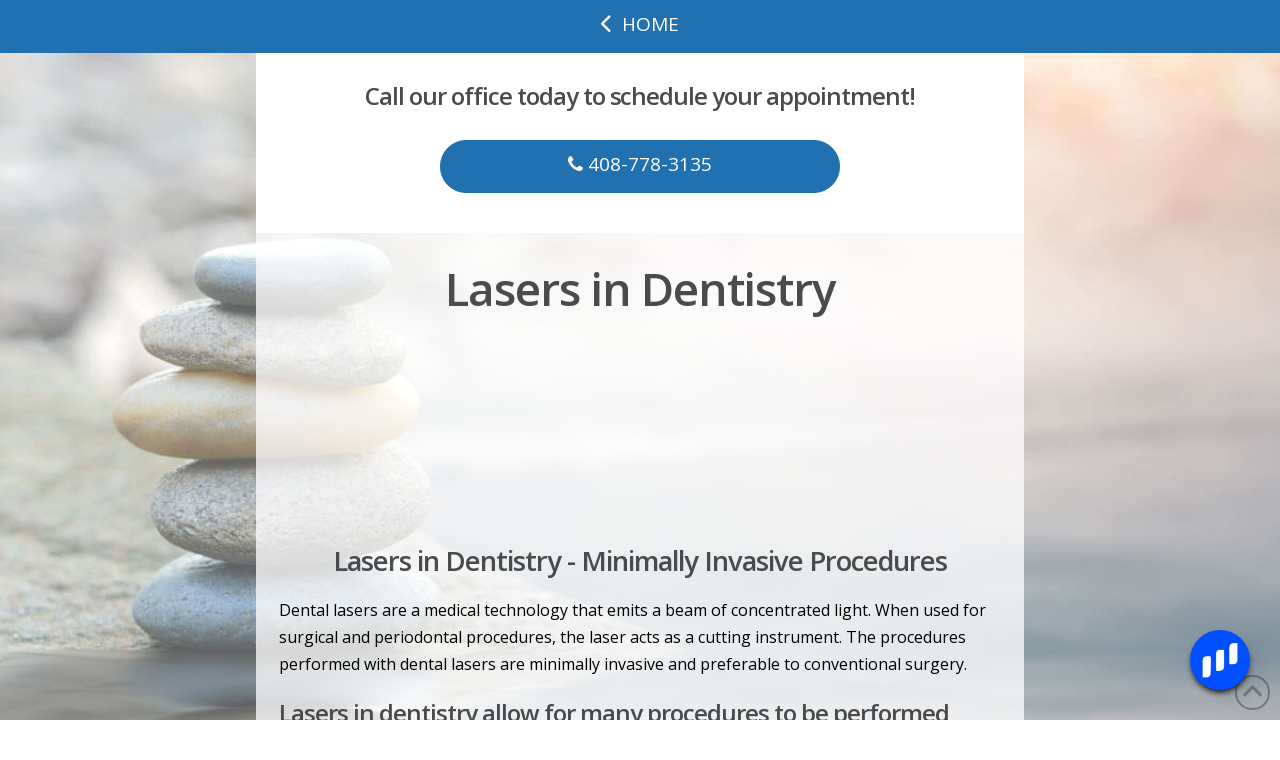

--- FILE ---
content_type: text/html; charset=UTF-8
request_url: https://www.flossfamilydentistry.com/lasers-in-dentistry/
body_size: 9980
content:
<!DOCTYPE html><html class="no-js" lang="en-US" prefix="og: http://ogp.me/ns#"><head><meta charset="UTF-8"><meta name="viewport" content="width=device-width, initial-scale=1.0"><script data-cfasync="false" id="ao_optimized_gfonts_config">WebFontConfig={google:{families:["Lato:100,100i,200,200i,300,300i,400,400i,500,500i,600,600i,700,700i,800,800i,900,900i","Open Sans:100,100i,200,200i,300,300i,400,400i,500,500i,600,600i,700,700i,800,800i,900,900i","Indie Flower:100,100i,200,200i,300,300i,400,400i,500,500i,600,600i,700,700i,800,800i,900,900i","Oswald:100,100i,200,200i,300,300i,400,400i,500,500i,600,600i,700,700i,800,800i,900,900i","Open Sans:400,400i,700,700i,600,600i"] },classes:false, events:false, timeout:1500};</script><link rel="pingback" href="https://www.flossfamilydentistry.com/xmlrpc.php"><meta name='robots' content='index, follow, max-image-preview:large, max-snippet:-1, max-video-preview:-1' /><meta property="og:image" content="https://www.flossfamilydentistry.com/wp-content/uploads/SHAREQRCode_flossfamilydentistry-com-static.jpeg" /><meta property="og:image:secure_url" content="https://www.flossfamilydentistry.com/wp-content/uploads/SHAREQRCode_flossfamilydentistry-com-static.jpeg" /><meta name="twitter:image" content="https://www.flossfamilydentistry.com/wp-content/uploads/SHAREQRCode_flossfamilydentistry-com-static.jpeg" /><link media="all" href="https://www.flossfamilydentistry.com/wp-content/cache/autoptimize/css/autoptimize_c2fe572ec6ebd31df59a8c70d5485bc8.css" rel="stylesheet"><link media="screen" href="https://www.flossfamilydentistry.com/wp-content/cache/autoptimize/css/autoptimize_ea67fcd62b65f70f5b53e630c7fc43d8.css" rel="stylesheet"><title>Laser Dentistry in Morgan Hill, CA | Floss Family Dentistry</title><meta name="description" content="Floss Family Dentistry provides laser dentistry in Morgan Hill, CA. Contact us today for more information about our dental services." /><link rel="canonical" href="https://www.flossfamilydentistry.com/lasers-in-dentistry/" /><meta property="og:locale" content="en_US" /><meta property="og:type" content="article" /><meta property="og:title" content="Laser Dentistry in Morgan Hill, CA | Floss Family Dentistry" /><meta property="og:description" content="Floss Family Dentistry provides laser dentistry in Morgan Hill, CA. Contact us today for more information about our dental services." /><meta property="og:url" content="https://www.flossfamilydentistry.com/lasers-in-dentistry/" /><meta property="og:site_name" content="Floss Family Dentistry" /><meta property="article:modified_time" content="2019-03-12T00:29:28+00:00" /><meta name="twitter:card" content="summary_large_image" /><meta name="twitter:title" content="Laser Dentistry in Morgan Hill, CA | Floss Family Dentistry" /><meta name="twitter:description" content="Floss Family Dentistry provides laser dentistry in Morgan Hill, CA. Contact us today for more information about our dental services." /><meta name="twitter:label1" content="Est. reading time" /><meta name="twitter:data1" content="4 minutes" /> <script type="application/ld+json" class="yoast-schema-graph">{"@context":"https://schema.org","@graph":[{"@type":"WebPage","@id":"https://www.flossfamilydentistry.com/lasers-in-dentistry/","url":"https://www.flossfamilydentistry.com/lasers-in-dentistry/","name":"Laser Dentistry in Morgan Hill, CA | Floss Family Dentistry","isPartOf":{"@id":"https://www.flossfamilydentistry.com/#website"},"datePublished":"2017-01-05T15:29:27+00:00","dateModified":"2019-03-12T00:29:28+00:00","description":"Floss Family Dentistry provides laser dentistry in Morgan Hill, CA. Contact us today for more information about our dental services.","breadcrumb":{"@id":"https://www.flossfamilydentistry.com/lasers-in-dentistry/#breadcrumb"},"inLanguage":"en-US","potentialAction":[{"@type":"ReadAction","target":["https://www.flossfamilydentistry.com/lasers-in-dentistry/"]}]},{"@type":"BreadcrumbList","@id":"https://www.flossfamilydentistry.com/lasers-in-dentistry/#breadcrumb","itemListElement":[{"@type":"ListItem","position":1,"name":"Home","item":"https://www.flossfamilydentistry.com/"},{"@type":"ListItem","position":2,"name":"Lasers in Dentistry"}]},{"@type":"WebSite","@id":"https://www.flossfamilydentistry.com/#website","url":"https://www.flossfamilydentistry.com/","name":"Floss Family Dentistry","description":"","potentialAction":[{"@type":"SearchAction","target":{"@type":"EntryPoint","urlTemplate":"https://www.flossfamilydentistry.com/?s={search_term_string}"},"query-input":{"@type":"PropertyValueSpecification","valueRequired":true,"valueName":"search_term_string"}}],"inLanguage":"en-US"}]}</script> <link rel='dns-prefetch' href='//use.fontawesome.com' /><link href='https://fonts.gstatic.com' crossorigin='anonymous' rel='preconnect' /><link href='https://ajax.googleapis.com' rel='preconnect' /><link href='https://fonts.googleapis.com' rel='preconnect' /><link rel="alternate" type="application/rss+xml" title="Floss Family Dentistry &raquo; Feed" href="https://www.flossfamilydentistry.com/feed/" /><link rel="alternate" type="application/rss+xml" title="Floss Family Dentistry &raquo; Comments Feed" href="https://www.flossfamilydentistry.com/comments/feed/" /> <script type="text/javascript" src="https://www.flossfamilydentistry.com/wp-includes/js/jquery/jquery.min.js" id="jquery-core-js"></script> <script type="text/javascript" src="https://www.flossfamilydentistry.com/wp-includes/js/jquery/jquery-migrate.min.js" id="jquery-migrate-js"></script> <script type="text/javascript" id="layerslider-utils-js-extra">var LS_Meta = {"v":"7.11.1","fixGSAP":"1"};</script> <script type="text/javascript" src="https://www.flossfamilydentistry.com/wp-content/plugins/LayerSlider/assets/static/layerslider/js/layerslider.utils.js" id="layerslider-utils-js"></script> <script type="text/javascript" src="https://www.flossfamilydentistry.com/wp-content/plugins/LayerSlider/assets/static/layerslider/js/layerslider.kreaturamedia.jquery.js" id="layerslider-js"></script> <script type="text/javascript" src="https://www.flossfamilydentistry.com/wp-content/plugins/LayerSlider/assets/static/layerslider/js/layerslider.transitions.js" id="layerslider-transitions-js"></script> <script type="text/javascript" src="https://www.flossfamilydentistry.com/wp-content/plugins/df-grid/includes/js/flowtype.js" id="df-grid-flowtype-js"></script> <script type="text/javascript" src="https://use.fontawesome.com/80d9f79e7d.js" id="df-grid-fa-js"></script> <meta name="generator" content="Powered by LayerSlider 7.11.1 - Build Heros, Sliders, and Popups. Create Animations and Beautiful, Rich Web Content as Easy as Never Before on WordPress." />  <script id="essb-inline-js"></script><link rel="https://api.w.org/" href="https://www.flossfamilydentistry.com/wp-json/" /><link rel="alternate" title="JSON" type="application/json" href="https://www.flossfamilydentistry.com/wp-json/wp/v2/pages/2267" /><link rel='shortlink' href='https://www.flossfamilydentistry.com/?p=2267' /><link rel="alternate" title="oEmbed (JSON)" type="application/json+oembed" href="https://www.flossfamilydentistry.com/wp-json/oembed/1.0/embed?url=https%3A%2F%2Fwww.flossfamilydentistry.com%2Flasers-in-dentistry%2F" /><link rel="alternate" title="oEmbed (XML)" type="text/xml+oembed" href="https://www.flossfamilydentistry.com/wp-json/oembed/1.0/embed?url=https%3A%2F%2Fwww.flossfamilydentistry.com%2Flasers-in-dentistry%2F&#038;format=xml" /> <script type="text/javascript">(function(url){
	if(/(?:Chrome\/26\.0\.1410\.63 Safari\/537\.31|WordfenceTestMonBot)/.test(navigator.userAgent)){ return; }
	var addEvent = function(evt, handler) {
		if (window.addEventListener) {
			document.addEventListener(evt, handler, false);
		} else if (window.attachEvent) {
			document.attachEvent('on' + evt, handler);
		}
	};
	var removeEvent = function(evt, handler) {
		if (window.removeEventListener) {
			document.removeEventListener(evt, handler, false);
		} else if (window.detachEvent) {
			document.detachEvent('on' + evt, handler);
		}
	};
	var evts = 'contextmenu dblclick drag dragend dragenter dragleave dragover dragstart drop keydown keypress keyup mousedown mousemove mouseout mouseover mouseup mousewheel scroll'.split(' ');
	var logHuman = function() {
		if (window.wfLogHumanRan) { return; }
		window.wfLogHumanRan = true;
		var wfscr = document.createElement('script');
		wfscr.type = 'text/javascript';
		wfscr.async = true;
		wfscr.src = url + '&r=' + Math.random();
		(document.getElementsByTagName('head')[0]||document.getElementsByTagName('body')[0]).appendChild(wfscr);
		for (var i = 0; i < evts.length; i++) {
			removeEvent(evts[i], logHuman);
		}
	};
	for (var i = 0; i < evts.length; i++) {
		addEvent(evts[i], logHuman);
	}
})('//www.flossfamilydentistry.com/?wordfence_lh=1&hid=378A7EB629410D82FCD009C8F8580FD7');</script><script>document.documentElement.className += " js";</script> <meta name="format-detection" content="telephone=no"> <script src="https://apis.google.com/js/platform.js" async defer></script>  <script async src="https://www.googletagmanager.com/gtag/js?id=UA-136104392-2"></script> <script>window.dataLayer = window.dataLayer || [];
  function gtag(){dataLayer.push(arguments);}
  gtag('js', new Date());

  gtag('config', 'UA-136104392-2');</script> <meta name="google-site-verification" content="uUjWSa5AuAabQbrVSAvfTOdSk_1vKwEmlZQtSXgtbC8" /><link rel="icon" href="https://www.flossfamilydentistry.com/wp-content/uploads/cropped-Floss-icon-new-blue-32x32.png" sizes="32x32" /><link rel="icon" href="https://www.flossfamilydentistry.com/wp-content/uploads/cropped-Floss-icon-new-blue-192x192.png" sizes="192x192" /><link rel="apple-touch-icon" href="https://www.flossfamilydentistry.com/wp-content/uploads/cropped-Floss-icon-new-blue-180x180.png" /><meta name="msapplication-TileImage" content="https://www.flossfamilydentistry.com/wp-content/uploads/cropped-Floss-icon-new-blue-270x270.png" /><noscript><style id="rocket-lazyload-nojs-css">.rll-youtube-player, [data-lazy-src]{display:none !important;}</style></noscript><meta name="generator" content="WP Rocket 3.19.0.1" data-wpr-features="wpr_lazyload_images wpr_lazyload_iframes wpr_desktop" /><script data-cfasync="false" id="ao_optimized_gfonts_webfontloader">(function() {var wf = document.createElement('script');wf.src='https://ajax.googleapis.com/ajax/libs/webfont/1/webfont.js';wf.type='text/javascript';wf.async='true';var s=document.getElementsByTagName('script')[0];s.parentNode.insertBefore(wf, s);})();</script></head><body id="df-grid-container" class="page-template page-template-template-blank-4 page-template-template-blank-4-php page page-id-2267 x-integrity x-integrity-light x-child-theme-active x-full-width-layout-active x-content-sidebar-active x-page-title-disabled essb-10.4 x-navbar-static-active pro-v6_6_8">
<div data-rocket-location-hash="fe225d57f020f26fb96fee8905392e76" id="x-root" class="x-root"><div data-rocket-location-hash="7351ce378751444557a763269d91bb56" id="top" class="site"><header data-rocket-location-hash="467028879c1a19f388147386c6793f17" class="masthead masthead-inline" role="banner"><div class="x-topbar"><div class="x-topbar-inner x-container max width"><p class="p-info"><span id="df-tb-color"> <i  class="x-icon x-icon-phone" data-x-icon-s="&#xf095;" aria-hidden="true"></i> <a title="Phone Number" href="tel:408-778-3135" target="_blank" style="color: ; font-size: ;">408-778-3135</a> | <a title="Directions" href="https://goo.gl/maps/46YWoYRcERG2" target="_blank" style="color: ; font-size: ;">Click for Directions</a> <i  class="x-icon x-icon-map-marker" data-x-icon-s="&#xf041;" aria-hidden="true"></i> </span></p><div class="x-social-global"><a href="https://www.facebook.com/" class="facebook" title="Facebook" target="_blank" rel=""><i class='x-framework-icon x-icon-facebook-square' data-x-icon-b='&#xf082;' aria-hidden=true></i><span class="visually-hidden">Facebook</span></a><a href="https://www.twitter.com/" class="x twitter" title="X" target="_blank" rel=""><i class='x-framework-icon x-icon-x-square' data-x-icon-b='&#xe61a;' aria-hidden=true></i><span class="visually-hidden">X</span></a></div></div></div><div class="x-navbar-wrap"><div class="x-navbar"><div class="x-navbar-inner"><div class="x-container max width"> <a href="https://www.flossfamilydentistry.com/" class="x-brand text" title=""> Floss Family Dentistry</a> <a href="#" id="x-btn-navbar" class="x-btn-navbar collapsed" data-x-toggle="collapse-b" data-x-toggleable="x-nav-wrap-mobile" aria-expanded="false" aria-controls="x-nav-wrap-mobile" role="button"> <i class='x-framework-icon x-icon-bars' data-x-icon-s='&#xf0c9;' aria-hidden=true></i> <span class="visually-hidden">Navigation</span> </a><nav class="x-nav-wrap desktop" role="navigation"><ul id="menu-main-menu" class="x-nav"><li id="menu-item-312" class="menu-item menu-item-type-post_type menu-item-object-page menu-item-home menu-item-312"><a href="https://www.flossfamilydentistry.com/"><span>Home<i class="x-icon x-framework-icon x-framework-icon-menu" aria-hidden="true" data-x-icon-s="&#xf103;"></i></span></a></li><li id="menu-item-313" class="menu-item menu-item-type-post_type menu-item-object-page menu-item-313"><a href="https://www.flossfamilydentistry.com/meet-our-team/"><span>Meet Our Team<i class="x-icon x-framework-icon x-framework-icon-menu" aria-hidden="true" data-x-icon-s="&#xf103;"></i></span></a></li><li id="menu-item-3233" class="menu-item menu-item-type-post_type menu-item-object-page menu-item-3233"><a href="https://www.flossfamilydentistry.com/services/"><span>Services<i class="x-icon x-framework-icon x-framework-icon-menu" aria-hidden="true" data-x-icon-s="&#xf103;"></i></span></a></li><li id="menu-item-324" class="menu-item menu-item-type-post_type menu-item-object-page menu-item-324"><a href="https://www.flossfamilydentistry.com/patient-info/"><span>Patient Info<i class="x-icon x-framework-icon x-framework-icon-menu" aria-hidden="true" data-x-icon-s="&#xf103;"></i></span></a></li><li id="menu-item-2634" class="menu-item menu-item-type-post_type menu-item-object-page menu-item-2634"><a href="https://www.flossfamilydentistry.com/social-media-reviews/"><span>Social/Reviews<i class="x-icon x-framework-icon x-framework-icon-menu" aria-hidden="true" data-x-icon-s="&#xf103;"></i></span></a></li><li id="menu-item-325" class="menu-item menu-item-type-post_type menu-item-object-page menu-item-325"><a href="https://www.flossfamilydentistry.com/share/"><span>Share<i class="x-icon x-framework-icon x-framework-icon-menu" aria-hidden="true" data-x-icon-s="&#xf103;"></i></span></a></li></ul></nav><div id="x-nav-wrap-mobile" class="x-nav-wrap mobile x-collapsed" data-x-toggleable="x-nav-wrap-mobile" data-x-toggle-collapse="1" aria-hidden="true" aria-labelledby="x-btn-navbar"><ul id="menu-main-menu-1" class="x-nav"><li class="menu-item menu-item-type-post_type menu-item-object-page menu-item-home menu-item-312"><a href="https://www.flossfamilydentistry.com/"><span>Home<i class="x-icon x-framework-icon x-framework-icon-menu" aria-hidden="true" data-x-icon-s="&#xf103;"></i></span></a></li><li class="menu-item menu-item-type-post_type menu-item-object-page menu-item-313"><a href="https://www.flossfamilydentistry.com/meet-our-team/"><span>Meet Our Team<i class="x-icon x-framework-icon x-framework-icon-menu" aria-hidden="true" data-x-icon-s="&#xf103;"></i></span></a></li><li class="menu-item menu-item-type-post_type menu-item-object-page menu-item-3233"><a href="https://www.flossfamilydentistry.com/services/"><span>Services<i class="x-icon x-framework-icon x-framework-icon-menu" aria-hidden="true" data-x-icon-s="&#xf103;"></i></span></a></li><li class="menu-item menu-item-type-post_type menu-item-object-page menu-item-324"><a href="https://www.flossfamilydentistry.com/patient-info/"><span>Patient Info<i class="x-icon x-framework-icon x-framework-icon-menu" aria-hidden="true" data-x-icon-s="&#xf103;"></i></span></a></li><li class="menu-item menu-item-type-post_type menu-item-object-page menu-item-2634"><a href="https://www.flossfamilydentistry.com/social-media-reviews/"><span>Social/Reviews<i class="x-icon x-framework-icon x-framework-icon-menu" aria-hidden="true" data-x-icon-s="&#xf103;"></i></span></a></li><li class="menu-item menu-item-type-post_type menu-item-object-page menu-item-325"><a href="https://www.flossfamilydentistry.com/share/"><span>Share<i class="x-icon x-framework-icon x-framework-icon-menu" aria-hidden="true" data-x-icon-s="&#xf103;"></i></span></a></li></ul></div></div></div></div></div></header><div data-rocket-location-hash="78cda91103104aeda7bd4515739dbe9c" class="df-app-home df-app-btn2"><a  class="x-btn x-btn-square x-btn-large x-btn-block"  href="/" title="Home"    data-options="thumbnail: ''"><i  class="x-icon x-icon-chevron-left" data-x-icon-s="&#xf053;" aria-hidden="true"></i>HOME</a></div><div data-rocket-location-hash="511eaf05b5a4c6b7ddb628d1b44a1dba" class="df-app-home"><div class="cs-content x-global-block x-global-block-7391 e7391-e0"><div class="x-section e7391-e1 m5pb-0 df-cta"><div class="x-bg" aria-hidden="true"><div class="x-bg-layer-lower-color" style=" background-color: rgb(255, 255, 255);"></div><div data-bg="https://www.flossfamilydentistry.com/wp-content/uploads/back-pattern.png" class="x-bg-layer-upper-image rocket-lazyload" style="  background-repeat: repeat; background-position: center; background-size: auto;"></div></div><div class="x-container max width e7391-e2 m5pb-1"><div class="x-column x-sm x-1-1 e7391-e3 m5pb-2"><h4  class="h-custom-headline man h5" ><span>Call our office today to schedule your appointment!</span></h4><hr  class="x-gap" style="margin: 30px 0 0 0;"><div  class="x-raw-content" ><a title="Phone Number" class="x-btn x-btn-global x-btn-block aligncenter" style="max-width: 400px;" href="tel:408-778-3135" target="_blank"><i class="fa fa-phone" aria-hidden="true"></i> 408-778-3135</a></div></div></div></div></div></div><div data-rocket-location-hash="b3d75d9e4d18308e318808f5bb039042" class="x-main full" role="main"><article id="post-2267" class="post-2267 page type-page status-publish hentry no-post-thumbnail"><div class="entry-content content"><div id="cs-content" class="cs-content"><div class="x-section e2267-e1 m1qz-0 df-app-btn"><div class="x-container marginless-columns e2267-e2 m1qz-1"><div class="x-column x-sm x-1-1 e2267-e3 m1qz-2"><div class="cs-content x-global-block x-global-block-5877 e2267-e4"><div class="x-section e5877-e1 m4j9-0 df-app-btn"><div class="x-container e5877-e2 m4j9-1"><div class="x-column x-sm x-1-1 e5877-e3 m4j9-2"><a  class="x-btn x-btn-flat x-btn-square x-btn-global x-btn-block"  href="/"     data-options="thumbnail: ''"><i  class="x-icon mvn mln mrs x-icon-chevron-left" data-x-icon-s="&#xf053;" aria-hidden="true"></i>HOME</a></div></div></div></div></div></div></div><div id="x-section-1" class="x-section" style="margin: 0px;padding: 30px 0px 0px; background-color: transparent;" ><div id="" class="x-container max width" style="margin: 0px auto;padding: 0px;" ><div  class="x-column x-sm x-1-1" style="padding: 0px;" ><h1  class="h-custom-headline cs-ta-center man h2" ><span>Lasers in Dentistry</span></h1><hr  class="x-gap" style="margin: 30px 0 0 0;"></div></div><div id="" class="x-container max width" style="margin: 0px auto;padding: 0px;" ><div  class="x-column x-sm x-1-1" style="padding: 0px;" ><img decoding="async"  class="x-img x-img-none"  src="data:image/svg+xml,%3Csvg%20xmlns='http://www.w3.org/2000/svg'%20viewBox='0%200%200%200'%3E%3C/svg%3E" data-lazy-src="https://www.flossfamilydentistry.com/wp-content/uploads/laser-dentistry-photo.jpg" ><noscript><img decoding="async"  class="x-img x-img-none"  src="https://www.flossfamilydentistry.com/wp-content/uploads/laser-dentistry-photo.jpg" ></noscript><hr  class="x-gap" style="margin: 30px 0 0 0;"></div></div></div><div id="x-section-2" class="x-section" style="margin: 0px;padding: 0px; background-color: transparent;" ><div id="" class="x-container max width" style="margin: 0px auto;padding: 0px;" ><div  class="x-column x-sm x-1-1" style="padding: 0px;" ><h2  class="h-custom-headline cs-ta-center man h4" ><span>Lasers in Dentistry - Minimally Invasive Procedures</span></h2><hr  class="x-gap" style="margin: 20px 0 0 0;"><div id="" class="x-text" style="" ><p>Dental lasers are a medical technology that emits a beam of concentrated light. When used for surgical and periodontal procedures, the laser acts as a cutting instrument. The procedures performed with dental lasers are minimally invasive and preferable to conventional surgery.</p></div><hr  class="x-gap" style="margin: 20px 0 0 0;"><h3  class="h-custom-headline man h5" ><span>Lasers in dentistry allow for many procedures to be performed with no noise, minimal pain, less bleeding, faster recovery times, and fewer appointments.</span></h3><hr  class="x-gap" style="margin: 20px 0 0 0;"><h3  class="h-custom-headline man h5" ><span>Some additional benefits lasers have over traditional methods include:</span></h3><hr  class="x-gap" style="margin: 20px 0 0 0;"><div id="" class="x-text" style="" ><ul><li>Reduced heat and vibration</li><li>Reduced need for anesthesia</li><li>Reduced inflammation and discomfort</li><li>Reduced bleeding during and after treatment</li><li>Faster treatment time</li><li>Quicker tissue regeneration</li><li>Increased rate of retention of implants</li><li>Reduced damage to healthy tissues</li><li>Minimal post-operative swelling and discomfort</li><li>Reduced risk of bacterial infections or post-operative complications</li><li>Reduced need for stitches or sutures</li></ul></div><hr  class="x-gap" style="margin: 20px 0 0 0;"><h3  class="h-custom-headline man h5" ><span>Laser dentistry is a great option for teeth whitening, pain management and a variety of treatments including gum therapy.</span></h3><hr  class="x-gap" style="margin: 20px 0 0 0;"><h3  class="h-custom-headline cs-ta-left man h5" ><span>Lasers have numerous functions in dentistry including:</span></h3><hr  class="x-gap" style="margin: 10px 0 0 0;"><div id="" class="x-text" style="" ><ul><li>Place dental implants</li><li>Reshape gum tissue</li><li>Biopsy or remove soft tissue lesions and ulcers</li><li>Remove areas of tooth decay</li><li>Increase rate of retention of implants</li><li>Eliminate infection in gum tissue pockets</li><li>Fuse tissues</li><li>Perform frenectomies (such as correction of ankyloglossia)</li><li>Perform oral surgery and extractions</li></ul></div></div></div></div><div id="x-section-3" class="x-section" style="margin: 0px;padding: 20px 0px 30px; background-color: transparent;" ><div id="" class="x-container max width" style="margin: 0px auto;padding: 0px;" ><div  class="x-column x-sm x-1-1" style="padding: 0px;" ><div class="cs-content x-global-block x-global-block-5886 e2267-e55"><div class="x-section e5886-e1 m4ji-0" style="background-color: transparent !important;"><div class="x-container e5886-e2 m4ji-1"><div class="x-column x-sm x-1-1 e5886-e3 m4ji-2"><a  class="x-btn x-btn-global"  href="/services/" title="Return to Services"    data-options="thumbnail: ''">Back to Services</a></div></div></div></div></div></div></div><div class="x-section e2267-e61 m1qz-0 df-app-btn"><div class="x-container marginless-columns e2267-e62 m1qz-1"><div class="x-column x-sm x-1-1 e2267-e63 m1qz-2"><div class="cs-content x-global-block x-global-block-5878 e2267-e64"><div class="x-section e5878-e1 m4ja-0 df-app-btn"><div class="x-container e5878-e2 m4ja-1"><div class="x-column x-sm x-1-1 e5878-e3 m4ja-2"><a  class="x-btn x-btn-flat x-btn-square x-btn-global x-btn-block"  href="/"     data-options="thumbnail: ''"><i  class="x-icon mvn mln mrs x-icon-home" data-x-icon-s="&#xf015;" aria-hidden="true"></i>HOME</a></div></div></div></div></div></div></div></div><div class="essb-pinterest-pro-content-marker" style="display: none !important;"></div></div></article></div><div data-rocket-location-hash="511796412437c67e5cf42f0fcb671021" class="df-app-home df-app-btn2"><a  class="x-btn x-btn-square x-btn-large x-btn-block"  href="/" title="Home"    data-options="thumbnail: ''"><i  class="x-icon x-icon-home" data-x-icon-s="&#xf015;" aria-hidden="true"></i>HOME</a></div><footer data-rocket-location-hash="4a60632c0e93b2983822d77566d5f4b2" class="x-colophon bottom" role="contentinfo"><div class="x-container max width"><ul id="menu-footer-menu" class="x-nav"><li id="menu-item-1643" class="menu-item menu-item-type-post_type menu-item-object-page menu-item-home menu-item-1643"><a href="https://www.flossfamilydentistry.com/">Home</a></li><li id="menu-item-7026" class="menu-item menu-item-type-post_type menu-item-object-page menu-item-7026"><a href="https://www.flossfamilydentistry.com/welcome/">Welcome</a></li><li id="menu-item-1650" class="menu-item menu-item-type-post_type menu-item-object-page menu-item-1650"><a href="https://www.flossfamilydentistry.com/contact-us/" title="Contact Our Office">Contact Us</a></li><li id="menu-item-5659" class="menu-item menu-item-type-post_type menu-item-object-page menu-item-5659"><a href="https://www.flossfamilydentistry.com/services/">Our Services</a></li><li id="menu-item-6224" class="menu-item menu-item-type-post_type menu-item-object-page menu-item-6224"><a href="https://www.flossfamilydentistry.com/meet-our-team/">Meet Our Team</a></li><li id="menu-item-7027" class="menu-item menu-item-type-post_type menu-item-object-page menu-item-7027"><a href="https://www.flossfamilydentistry.com/what-to-expect/">What to Expect</a></li><li id="menu-item-5656" class="menu-item menu-item-type-post_type menu-item-object-page menu-item-5656"><a href="https://www.flossfamilydentistry.com/patient-info/">Patient Info</a></li><li id="menu-item-7029" class="menu-item menu-item-type-post_type menu-item-object-page menu-item-7029"><a href="https://www.flossfamilydentistry.com/technology/">Technology</a></li><li id="menu-item-7031" class="menu-item menu-item-type-post_type menu-item-object-page menu-item-7031"><a href="https://www.flossfamilydentistry.com/patient-instructions/">Patient Instructions</a></li><li id="menu-item-7032" class="menu-item menu-item-type-post_type menu-item-object-page menu-item-7032"><a href="https://www.flossfamilydentistry.com/patient-forms/">Forms</a></li><li id="menu-item-5661" class="menu-item menu-item-type-post_type menu-item-object-page menu-item-5661"><a href="https://www.flossfamilydentistry.com/social-media-reviews/">Social/Reviews</a></li><li id="menu-item-5660" class="menu-item menu-item-type-post_type menu-item-object-page menu-item-5660"><a href="https://www.flossfamilydentistry.com/share/">Refer a Friend</a></li><li id="menu-item-7033" class="menu-item menu-item-type-post_type menu-item-object-page menu-item-7033"><a href="https://www.flossfamilydentistry.com/finance-options/">Finance Options</a></li><li id="menu-item-7034" class="menu-item menu-item-type-post_type menu-item-object-page menu-item-7034"><a href="https://www.flossfamilydentistry.com/contact-us/directions-to-office/">Directions</a></li><li id="menu-item-7035" class="menu-item menu-item-type-post_type menu-item-object-page menu-item-7035"><a href="https://www.flossfamilydentistry.com/dental-emergencies/">Emergency</a></li><li id="menu-item-7036" class="menu-item menu-item-type-post_type menu-item-object-page menu-item-7036"><a href="https://www.flossfamilydentistry.com/mobile-help/">App Help</a></li></ul><div class="x-colophon-content"> <br><br> Accessibility&nbsp;<button class="dfg-contrast">Adjust</button>&nbsp;<button class="dfg-reset">Reset</button> <br><br><h5 class="man df-practice">Floss Family Dentistry</h5><div style="margin-top: 5px;"> 17705 Hale Ave. Suite C-3, Morgan Hill, CA 95037</div></div></div><div class="df-footer"> <a title="Dentalfone" href="/privacy-policy/" target="_self">Privacy Policy</a> | <a title="Dentalfone" href="/hipaa-policy/" target="_self">HIPAA Policy</a> | <a title="Dentalfone" href="/accessibility/" target="_self">Accessibility</a><br> Design and Content<br> <a title="Dentalfone" href="http://www.dentalfone.com/" target="_blank">&copy; 2013 - 2026 by Dentalfone</a></div></footer></div> <span class="x-scroll-top right fade" title="Back to Top" data-rvt-scroll-top> <i class='x-framework-icon x-icon-angle-up' data-x-icon-s='&#xf106;' aria-hidden=true></i> </span></div>  <script type="application/ld+json" class="df-client-sheet">{
"@context": "http://www.schema.org",
"@type": "Dentist",
"name": "Floss Family Dentistry",
"openingHours": "Monday By appointment only, Tuesday By appointment only, Wednesday 9:00am – 6:00 pm, Thursday 10:00 am – 7:00 pm, Friday 9:00 am – 6:00 pm, Saturday By appointment only - 1 Saturday each month, Sunday Closed",
"additionalProperty": "https://en.wikipedia.org/wiki/Dentist",
"additionalType": "http://www.productontology.org/doc/Dentist",
"areaServed": {
        "@type": "GeoCircle",
        "name": "Floss Family Dentistry service area",
        "geoMidpoint": {
            "@type": "GeoCoordinates",
            "postalCode": "95037",
            "latitude": "",
            "longitude": "",
            "description": "Our office location can be found here.",
            "name": "Floss Family Dentistry geo location"
        },
        "geoRadius": "20000",

        "description": "Floss Family Dentistry proudly serves the  area"
},

"email": "frontdesk@flossfamilydentistry.com",
"address": {
            "@type": "PostalAddress",
"streetAddress": "17705 Hale Ave.",
"addressLocality": "Morgan Hill",
"addressRegion": "CA",
"postalCode": "95037",
"addressCountry": "USA",
"telephone": "+1 408-778-3135"
},
"paymentAccepted": "Cash, Credit Card",
"telephone": "+1 408-778-3135",
"image": { 
            "@type": "ImageObject",
            "name": "Floss Family Dentistry Image",
            "url": ""
},
"ContactPoint": {
    "@type": "ContactPoint",
"name": "Floss Family Dentistry Inquiry",
"availableLanguage": "https://en.wikipedia.org/wiki/List_of_dialects_of_the_English_language",
"telephone": "+1 408-778-3135",
"contactType": "Customer Service",
"@id": "https://www.flossfamilydentistry.com/contact-us/"},
"geo": {
            "@type": "GeoCoordinates",
"latitude": "",
"longitude": ""
},
"description": "We are a general and cosmetic dentist in Morgan Hill specializing in dental implants, Invisalign, teeth whitening and emergency dentistry.",
"priceRange": "100-10000",
"url": "https://www.flossfamilydentistry.com",
"currenciesAccepted": "",
"hasMap": "https://goo.gl/maps/46YWoYRcERG2",
"logo": "",
"serviceArea": {
            "@type": "GeoCircle",
            "name": "Floss Family Dentistry service area",
            "geoMidpoint": {
                "@type": "GeoCoordinates",
                "postalCode": "95037",
                "latitude": "",
                "longitude": "",
                "description": "Our office location can be found here.",
                "name": "Floss Family Dentistry geo location"
            },
            "geoRadius": "20000",

            "description": "Floss Family Dentistry proudly serves the  area"
},
"sameAs": [
"https://www.yelp.com/biz/floss-family-dentistry-morgan-hill"
]
,
"@id": "https://www.flossfamilydentistry.com
"}</script> <script>(function(){var w=window;var d=document;var l=function(){var s=d.createElement('script');s.type='text/javascript';s.async=true;s.src="https://platform.swellcx.com/widget/js/chat.js#3a507160-2917-470c-9026-9bc25f0d284f";s.setAttribute('data-api-token','3a507160-2917-470c-9026-9bc25f0d284f');var x=d.getElementsByTagName('script')[0];x.parentNode.insertBefore(s,x);};if(w.attachEvent){w.attachEvent('onload',l);}else{w.addEventListener('load',l,false);}})();</script><script type="text/javascript" id="cs-js-extra">var csJsData = {"linkSelector":"#x-root a[href*=\"#\"]","bp":{"base":4,"ranges":[0,480,767,979,1200],"count":4}};</script> <script type="text/javascript" src="https://www.flossfamilydentistry.com/wp-content/themes/pro/cornerstone/assets/js/site/cs-classic.7.6.8.js" id="cs-js"></script> <script type="text/javascript" src="https://www.flossfamilydentistry.com/wp-content/plugins/accessible-colors/color-script.js" id="acolors-script-js"></script> <script type="text/javascript" src="https://www.flossfamilydentistry.com/wp-content/plugins/ba-slide/baslide-script.js" id="baslide-script-js"></script> <script type="text/javascript" id="x-site-js-extra">var xJsData = {"scrollTop":"0.2","icons":{"down":"<i class='x-framework-icon x-icon-angle-double-down' data-x-icon-s='&#xf103;' aria-hidden=true><\/i>","subindicator":"<i class=\"x-icon x-framework-icon x-icon-angle-double-down\" aria-hidden=\"true\" data-x-icon-s=\"&#xf103;\"><\/i>","previous":"<i class='x-framework-icon x-icon-previous' data-x-icon-s='&#xf053;' aria-hidden=true><\/i>","next":"<i class='x-framework-icon x-icon-next' data-x-icon-s='&#xf054;' aria-hidden=true><\/i>","star":"<i class='x-framework-icon x-icon-star' data-x-icon-s='&#xf005;' aria-hidden=true><\/i>"}};</script> <script type="text/javascript" src="https://www.flossfamilydentistry.com/wp-content/themes/pro/framework/dist/js/site/x.js" id="x-site-js"></script> <script type="text/javascript" src="https://www.flossfamilydentistry.com/wp-includes/js/comment-reply.min.js" id="comment-reply-js" async="async" data-wp-strategy="async"></script> <script type="text/javascript" id="x-stack-js-extra">var xJsStackData = {"backstretch":[["\/\/www.flossfamilydentistry.com\/wp-content\/uploads\/BG3a38.jpg"],{"fade":"750"}]};</script> <script type="text/javascript" src="https://www.flossfamilydentistry.com/wp-content/themes/pro/framework/dist/js/site/stack.js" id="x-stack-js"></script> <script type="text/javascript" src="https://www.flossfamilydentistry.com/wp-content/plugins/easy-social-share-buttons3/assets/modules/subscribe-forms.js" id="subscribe-forms-js-js"></script> <script type="text/javascript" src="https://www.flossfamilydentistry.com/wp-content/plugins/easy-social-share-buttons3/assets/js/essb-core.js" id="easy-social-share-buttons-core-js"></script> <script type="text/javascript" id="easy-social-share-buttons-core-js-after">var essb_settings = {"ajax_url":"https:\/\/www.flossfamilydentistry.com\/wp-admin\/admin-ajax.php","essb3_nonce":"56bc3a2174","essb3_plugin_url":"https:\/\/www.flossfamilydentistry.com\/wp-content\/plugins\/easy-social-share-buttons3","essb3_stats":false,"essb3_ga":false,"essb3_ga_ntg":false,"blog_url":"https:\/\/www.flossfamilydentistry.com\/","post_id":"2267"};</script> <script type="text/javascript" src="https://www.flossfamilydentistry.com/wp-includes/js/jquery/ui/effect.min.js" id="jquery-effects-core-js"></script> <script type="text/javascript" id="the-grid-js-extra">var tg_global_var = {"url":"https:\/\/www.flossfamilydentistry.com\/wp-admin\/admin-ajax.php","nonce":"dac3a9ccd7","is_mobile":null,"mediaelement":"","mediaelement_ex":null,"lightbox_autoplay":"","debounce":"","meta_data":null,"main_query":{"page":0,"pagename":"lasers-in-dentistry","error":"","m":"","p":0,"post_parent":"","subpost":"","subpost_id":"","attachment":"","attachment_id":0,"name":"lasers-in-dentistry","page_id":0,"second":"","minute":"","hour":"","day":0,"monthnum":0,"year":0,"w":0,"category_name":"","tag":"","cat":"","tag_id":"","author":"","author_name":"","feed":"","tb":"","paged":0,"meta_key":"","meta_value":"","preview":"","s":"","sentence":"","title":"","fields":"","menu_order":"","embed":"","category__in":[],"category__not_in":[],"category__and":[],"post__in":[],"post__not_in":[],"post_name__in":[],"tag__in":[],"tag__not_in":[],"tag__and":[],"tag_slug__in":[],"tag_slug__and":[],"post_parent__in":[],"post_parent__not_in":[],"author__in":[],"author__not_in":[],"search_columns":[],"ignore_sticky_posts":false,"suppress_filters":false,"cache_results":true,"update_post_term_cache":true,"update_menu_item_cache":false,"lazy_load_term_meta":true,"update_post_meta_cache":true,"post_type":"","posts_per_page":10,"nopaging":false,"comments_per_page":"50","no_found_rows":false,"order":"DESC"}};</script> <script type="text/javascript" src="https://www.flossfamilydentistry.com/wp-content/plugins/the-grid/frontend/assets/js/the-grid.min.js" id="the-grid-js"></script> <script type="text/javascript">var to_like_post = {"url":"https://www.flossfamilydentistry.com/wp-admin/admin-ajax.php","nonce":"ab422a7ebc"};jQuery.noConflict(),function(a){"use strict";a(document).ready(function(){a(document).on("click",".to-post-like:not('.to-post-like-unactive')",function(b){b.preventDefault();var c=a(this),d=c.data("post-id"),e=parseInt(c.find(".to-like-count").text());return c.addClass("heart-pulse"),a.ajax({type:"post",url:to_like_post.url,data:{nonce:to_like_post.nonce,action:"to_like_post",post_id:d,like_nb:e},context:c,success:function(b){b&&(c=a(this),c.attr("title",b.title),c.find(".to-like-count").text(b.count),c.removeClass(b.remove_class+" heart-pulse").addClass(b.add_class))}}),!1})})}(jQuery);</script><script type="text/javascript"></script><script>window.lazyLoadOptions=[{elements_selector:"img[data-lazy-src],.rocket-lazyload,iframe[data-lazy-src]",data_src:"lazy-src",data_srcset:"lazy-srcset",data_sizes:"lazy-sizes",class_loading:"lazyloading",class_loaded:"lazyloaded",threshold:300,callback_loaded:function(element){if(element.tagName==="IFRAME"&&element.dataset.rocketLazyload=="fitvidscompatible"){if(element.classList.contains("lazyloaded")){if(typeof window.jQuery!="undefined"){if(jQuery.fn.fitVids){jQuery(element).parent().fitVids()}}}}}},{elements_selector:".rocket-lazyload",data_src:"lazy-src",data_srcset:"lazy-srcset",data_sizes:"lazy-sizes",class_loading:"lazyloading",class_loaded:"lazyloaded",threshold:300,}];window.addEventListener('LazyLoad::Initialized',function(e){var lazyLoadInstance=e.detail.instance;if(window.MutationObserver){var observer=new MutationObserver(function(mutations){var image_count=0;var iframe_count=0;var rocketlazy_count=0;mutations.forEach(function(mutation){for(var i=0;i<mutation.addedNodes.length;i++){if(typeof mutation.addedNodes[i].getElementsByTagName!=='function'){continue}
if(typeof mutation.addedNodes[i].getElementsByClassName!=='function'){continue}
images=mutation.addedNodes[i].getElementsByTagName('img');is_image=mutation.addedNodes[i].tagName=="IMG";iframes=mutation.addedNodes[i].getElementsByTagName('iframe');is_iframe=mutation.addedNodes[i].tagName=="IFRAME";rocket_lazy=mutation.addedNodes[i].getElementsByClassName('rocket-lazyload');image_count+=images.length;iframe_count+=iframes.length;rocketlazy_count+=rocket_lazy.length;if(is_image){image_count+=1}
if(is_iframe){iframe_count+=1}}});if(image_count>0||iframe_count>0||rocketlazy_count>0){lazyLoadInstance.update()}});var b=document.getElementsByTagName("body")[0];var config={childList:!0,subtree:!0};observer.observe(b,config)}},!1)</script><script data-no-minify="1" async src="https://www.flossfamilydentistry.com/wp-content/plugins/wp-rocket/assets/js/lazyload/17.8.3/lazyload.min.js"></script> <script>var rocket_beacon_data = {"ajax_url":"https:\/\/www.flossfamilydentistry.com\/wp-admin\/admin-ajax.php","nonce":"91d5f5b330","url":"https:\/\/www.flossfamilydentistry.com\/lasers-in-dentistry","is_mobile":false,"width_threshold":1600,"height_threshold":700,"delay":500,"debug":null,"status":{"atf":true,"lrc":true,"preconnect_external_domain":true},"elements":"img, video, picture, p, main, div, li, svg, section, header, span","lrc_threshold":1800,"preconnect_external_domain_elements":["link","script","iframe"],"preconnect_external_domain_exclusions":["static.cloudflareinsights.com","rel=\"profile\"","rel=\"preconnect\"","rel=\"dns-prefetch\"","rel=\"icon\""]}</script><script data-name="wpr-wpr-beacon" src='https://www.flossfamilydentistry.com/wp-content/plugins/wp-rocket/assets/js/wpr-beacon.min.js' async></script></body></html>
<!-- This website is like a Rocket, isn't it? Performance optimized by WP Rocket. Learn more: https://wp-rocket.me - Debug: cached@1769579656 -->